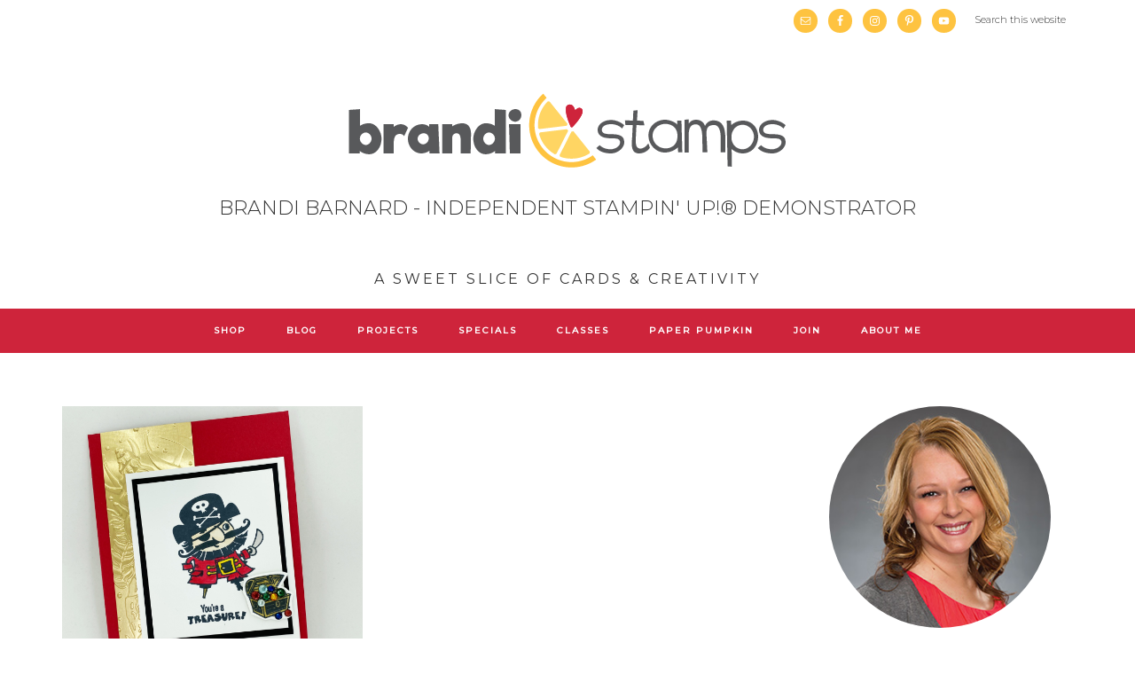

--- FILE ---
content_type: application/x-javascript
request_url: https://brandistamps.com/wp-content/themes/refined-theme/js/matchheight-init.js?ver=1.0.0
body_size: -146
content:
jQuery(function( $ ){

	$('.refined-archives .content .entry, .front-page .blog .entry, .category-index .featured-content .entry, .front-page-1 .featured-content .entry-header, .refined-blog .content .entry').matchHeight();

});